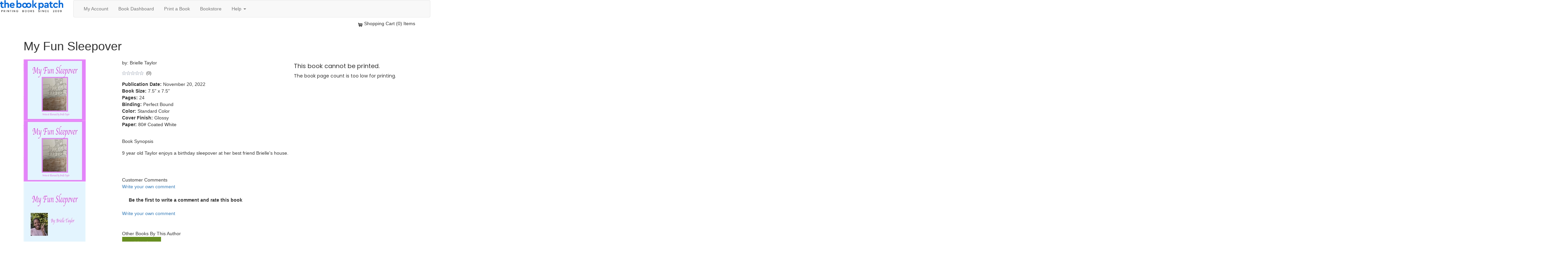

--- FILE ---
content_type: text/html; charset=utf-8
request_url: https://app.thebookpatch.com/BookStore/my-fun-sleepover/3f92f4f8-a595-46a2-99e0-df795c09fe59
body_size: 7320
content:


<!DOCTYPE html>

<html xmlns="http://www.w3.org/1999/xhtml">
<head><title>
	My Fun Sleepover by Brielle Taylor : $10.18 : TheBookPatch.com
</title><meta name="format-detection" content="telephone=no" /><meta name="viewport" content="width=device-width, initial-scale=1" /><link rel="stylesheet" href="https://maxcdn.bootstrapcdn.com/bootstrap/3.3.5/css/bootstrap.min.css" />
    <script src="https://ajax.googleapis.com/ajax/libs/jquery/1.11.3/jquery.min.js"></script>
    <script src="https://maxcdn.bootstrapcdn.com/bootstrap/3.3.5/js/bootstrap.min.js"></script>

    

    <link href="/stylesheets/StylesWithBS.css?_=639047644493941155" type="text/css" rel="stylesheet" /><link href="/stylesheets/BookstoreStylesWithBS.css?_=639047644493941155" type="text/css" rel="stylesheet" /><script src="/js/js_main_20121118.js?_=639047644493941155" type="text/javascript"></script>
    <script type="text/javascript" src="/js/lightbox-2.6.min.js"></script>
    <link href="/stylesheets/lightbox.css" rel="stylesheet" type="text/css" />
    <link href="https://fonts.googleapis.com/css?family=Poppins&display=swap" rel="stylesheet">
    <style>
/** ripped from the wp site */
.price-calc-wrap {
    display: flex;
    /*align-items: flex-start;*/
    justify-content: space-between;
    flex-wrap: wrap;
    font-family: Poppins;
}
.price-form {
    width: 100%;
    color: #fff;
    background-image: linear-gradient(178deg, #0b6bd8 0%, #0646a5 100%);
    border-radius: 7px !important;
    padding: 2.6rem 4rem 2rem;
    display: flex;
    flex-direction: column;
    justify-content: center;
    align-items: center;
    flex-wrap: wrap;
}
.price-form .thePrice {
    font-size: 24px;
    font-weight: bold;
}
.price-form .wholesaleDisclaimer {
    font-size: 10px;
    font-style: italic;
    margin-top: 15px;
}
.price-form .price-form-item {
    width: 100%;
    padding-top: 1.5rem;
    padding-bottom: 1.5rem;
    text-align: center;
}
.price-form .price-form-item label {
    font-weight: 500;
    font-size: 1.6rem;
    line-height: 1.6;
    display: inline-block;
    padding-bottom: 5px;
}
.price-form .price-form-item input[type="text"] {
    font-family: Poppins;
    color: #000;
    border: none;
    width: 35px;
    background-color: #fff;
    position: relative;
    text-align: center;
}
.price-form .price-form-item input[type="submit"] {
    background: url(/images/cartMini_white.png) no-repeat 6px center;
    padding-left: 26px;
    background-color: #ff5a00;
    border: none;
    border-radius: 4px !important;
    border-bottom: 0.6rem solid #c94700;
    text-align: center;
    padding-top: 5px;
}
.price-form .price-form-item input[type="submit"]:hover {
    background: url(/images/cartMini.png) no-repeat 6px center;
    padding-left: 26px;
    background-color: white;
    color: black; /* #ff5a00; */
}
.price-table {
    width: 100%;
    display: flex;
    flex-wrap: wrap;
    margin-top: 1rem;
    padding: 0;
}
.price-table div {
    display: flex;
    align-items: center;
    background: url(/images/blue-header-bg.jpg) no-repeat center bottom / cover;
    border-radius: 7px 7px 0 0 !important;
    width: calc(100% - 1px);
}
.price-table div h2 {
    font-family: Poppins;
    color: #fff;
    font-size: 1.5rem;
    font-weight: 500;
    margin: 0;
    padding: 1rem 1rem;
    margin-bottom: 0;
    text-align: center;
    width: 33.333%;
}
.price-table li {
    display: flex;
    align-items: center;
    justify-content: center;
    text-align: center;
    color: #000;
    font: 1.5rem 'Poppins';
    width: 33.333%;
    padding: 1rem 0.25rem;
    border-right: 2px solid #71a9e8;
}
.price-table li:nth-child(3n+2) {
    border-left: 2px solid #71a9e8;
    justify-content: flex-start;
    text-align: center;
    padding: 1rem 1.35rem;
}
.price-table li:nth-child(3n+3) {
    font-weight: 500;
}
.price-table li:nth-child(6n+5),
.price-table li:nth-child(6n+6),
.price-table li:nth-child(6n+7){
    background-color: #e8f3ff;
}

.price-table li:nth-child(14),
.price-table li:nth-child(15),
.price-table li:nth-child(16) {
    border-bottom: 2px solid #71a9e8;
}

.price-table div h2:nth-child(3n){
  text-shadow: 0px 1px 2px #0000009e;
  font-size: 1.2em;

}

.price-table div.green h2:nth-child(3n){
 color:#4dff22;
}

.price-table li.disc{
  color:#ff5a00;
  font-weight: bold;
  font-size: 2.3rem;
}
</style>

    
    <!-- Google tag (gtag.js) -->
    <script async src="https://www.googletagmanager.com/gtag/js?id=G-ZG3JDFZ5C3"></script>
    <script>
        window.dataLayer = window.dataLayer || [];
        function gtag() { dataLayer.push(arguments); }
        gtag('js', new Date());

        gtag('config', 'G-ZG3JDFZ5C3');
    </script>
    
    <script src='https://www.google.com/recaptcha/api.js'></script>
    <link rel="shortcut icon" type="image/x-icon" href="/favicon.ico" />

    <!-- Google tag (gtag.js) -->
    <script async src="https://www.googletagmanager.com/gtag/js?id=G-ZG3JDFZ5C3"></script>
    <script>
        window.dataLayer = window.dataLayer || [];
        function gtag() { dataLayer.push(arguments); }
        gtag('js', new Date());

        gtag('config', 'G-ZG3JDFZ5C3');
    </script>
    
<meta name="description" content="9 year old Taylor enjoys a birthday sleepover at her best friend Brielle&#39;s house." /></head>
<body>

    <form name="aspnetForm" method="post" action="./3f92f4f8-a595-46a2-99e0-df795c09fe59" onsubmit="javascript:return WebForm_OnSubmit();" id="aspnetForm">
<div>
<input type="hidden" name="__EVENTTARGET" id="__EVENTTARGET" value="" />
<input type="hidden" name="__EVENTARGUMENT" id="__EVENTARGUMENT" value="" />
<input type="hidden" name="__VIEWSTATE" id="__VIEWSTATE" value="/wEPDwULLTE5Mzk3NDYxNzAPZBYCZg9kFgQCAQ9kFgYCBQ8WAh4EVGV4dAVjPGxpbmsgaHJlZj0iL3N0eWxlc2hlZXRzL1N0eWxlc1dpdGhCUy5jc3M/[base64]/[base64]/xX0k" />
</div>

<script type="text/javascript">
//<![CDATA[
var theForm = document.forms['aspnetForm'];
if (!theForm) {
    theForm = document.aspnetForm;
}
function __doPostBack(eventTarget, eventArgument) {
    if (!theForm.onsubmit || (theForm.onsubmit() != false)) {
        theForm.__EVENTTARGET.value = eventTarget;
        theForm.__EVENTARGUMENT.value = eventArgument;
        theForm.submit();
    }
}
//]]>
</script>


<script src="/WebResource.axd?d=Ewvhq8AXcpTGb3TijbP89z2GPoaD4ytukuZaibXq9_zWa34KHglWGmRIKAOPmwMBtZqBtDg_ltX_MxiLnHLAr6pyBcOugGbpiZplFXvhOtI1&amp;t=638901526200000000" type="text/javascript"></script>


<script src="/WebResource.axd?d=9sy5MPSm0JTkT6qSfmfP58Ig2jQFQf7zUhk4U3hS6tL8Sp3bU5cnR3uFOZZ-3puCZfjpaslgBWZt9fgc4pck9Nh2b3c8sK5nniUa8iyuXMRmSp5u5mc1AtwUB6U-Ntni0&amp;t=638901526200000000" type="text/javascript"></script>
<script type="text/javascript">
//<![CDATA[
function WebForm_OnSubmit() {
if (typeof(ValidatorOnSubmit) == "function" && ValidatorOnSubmit() == false) return false;
return true;
}
//]]>
</script>

<div>

	<input type="hidden" name="__VIEWSTATEGENERATOR" id="__VIEWSTATEGENERATOR" value="A685A6D9" />
</div>
        

<script type="text/javascript">
    $(document).ready(function () {
        HideObjectForSmallerScreens(".gcse-googleSearchContainer");

        $(window).resize(function () {
            HideObjectForSmallerScreens(".gcse-googleSearchContainer");
        });
    });
  </script>



<div class="stickynav">
    <div class="row" style="padding-bottom: 6px;">
        <div class="col-sm-2">
            <a href='https://thebookpatch.com/'>
                <img src="/images/BookPatchLogoB.png" alt="TheBookPatch.com logo" class="logoImage img-responsive" />
            </a>
        </div>
        <div class="col-sm-10">
            <link href="https://app.thebookpatch.com/stylesheets/NavigationBarWithBS.css?_=639047644493941155" type="text/css" rel="stylesheet" />

<script src="/js/navigation.js"></script>
<script type="text/javascript">
    $(document).ready(function () {
        ShowObjectForSmallerScreens(".navbar-header");

        $(window).resize(function () {
            ShowObjectForSmallerScreens(".navbar-header");
        });
    });
</script>

<nav class="navbar navbar-default" style="margin-bottom:0;">
    <div class="container-fluid" style="padding-left:0;">
        <div class="navbar-header" style="padding-left:20px;">
            <button type="button" class="navbar-toggle" data-toggle="collapse" data-target="#myNavbar">
                <span class="icon-bar"></span>
                <span class="icon-bar"></span>
                <span class="icon-bar"></span> 
            </button>
            <a class="navbar-brand" href='/Account/Login'>Login</a>
        </div>
        <div class="collapse navbar-collapse" id="myNavbar">
            <ul class="nav navbar-nav">
                <li><a href="../../MyAccount">My Account</a></li>     
                <li><a href='../../MyAccount?tab=4'>Book Dashboard</a></li>
                <li><a href='https://thebookpatch.com/PrintBook'>Print a Book </a></li>
		        <li><a href='../../BookStore.aspx'>Bookstore</a></li>
                <li class="dropdown">
			        <a href="#" class="dropdown-toggle" data-toggle="dropdown">Help <span class="caret"></span></a>
			        <ul class="dropdown-menu">
				        <li><a href='https://thebookpatch.com/Answers'>FAQ</a></li>
			        </ul>
		        </li>
            </ul>
        </div>
    </div>
</nav>

        </div>
    </div>

</div>

<div class="container-fluid searchContainer">
    <div class="pull-right" style="padding:2px 30px 8px 0;">
        
<div class="cartStatus">
    <img src="/images/CartMini.png" alt="Shopping cart image" style="display:inline; margin-right:5px; vertical-align:bottom;" />Shopping Cart (0) Items
</div>
    </div>
</div>

        <div class="container">
            
    <h1 style="margin-top:30px;">My Fun Sleepover</h1>
    <div class="row" style="margin-top:20px; margin-bottom:20px;">
        <div class="col-sm-3" style="margin-bottom:20px;">
            <div class="bookCover">
                <img src='/Published/PublishedBooks/3f92f4f8-a595-46a2-99e0-df795c09fe59/3f92f4f8-a595-46a2-99e0-df795c09fe59_D.jpg' alt='My Fun Sleepover cover image' class="img-responsive" />
                <div class="otherViews">
                    <a href='/Published/PublishedBooks/3f92f4f8-a595-46a2-99e0-df795c09fe59/3f92f4f8-a595-46a2-99e0-df795c09fe59_D.jpg' data-lightbox="roadtrip" title="Front Cover"><img src='/Published/PublishedBooks/3f92f4f8-a595-46a2-99e0-df795c09fe59/3f92f4f8-a595-46a2-99e0-df795c09fe59_D.jpg' alt='My Fun Sleepover cover image' /></a>
                    
                    <a href='/Published/PublishedBooks/3f92f4f8-a595-46a2-99e0-df795c09fe59/3f92f4f8-a595-46a2-99e0-df795c09fe59_D_Back.jpg' data-lightbox="roadtrip" title="Back Cover"><img src='/Published/PublishedBooks/3f92f4f8-a595-46a2-99e0-df795c09fe59/3f92f4f8-a595-46a2-99e0-df795c09fe59_D_Back.jpg' alt='My Fun Sleepover cover image' /></a>
                    
                    <a href='/Published/PublishedBooks/3f92f4f8-a595-46a2-99e0-df795c09fe59/3f92f4f8-a595-46a2-99e0-df795c09fe59_C.jpg' data-lightbox="roadtrip" title="Full Cover"><img src='/Published/PublishedBooks/3f92f4f8-a595-46a2-99e0-df795c09fe59/3f92f4f8-a595-46a2-99e0-df795c09fe59_C.jpg' alt='My Fun Sleepover cover image' /></a>
                    
                </div>
                <div class="enlargeImages">Click images to enlarge</div>
            </div>
        </div>
        <div class="col-sm-9">
            <div class="row">
                <div class="col-sm-7">
                    <div>by: Brielle Taylor</div>
                    <div style="margin-top:10px; margin-bottom:14px;"><img src="/images/rating_0Plus.png" alt="Books with a 0 star rating" /><span style="font-size:13px;">&nbsp;&nbsp;(0)</span></div>
                    <div><b>Publication Date:</b> November 20, 2022</div>
                    <div><b>Book Size:</b> 7.5" x 7.5"</div>
                    <div><b>Pages:</b> 24</div>
                    <div><b>Binding:</b> Perfect Bound</div>
                    <div><b>Color:</b> Standard Color</div>
                    <div><b>Cover Finish:</b> Glossy</div>
                    <div><b>Paper:</b> 80# Coated White</div>
                    
                    <div style="margin-top:30px;">
                        

<!-- Go to www.addthis.com/dashboard to customize your tools -->
<script type="text/javascript" src="//s7.addthis.com/js/300/addthis_widget.js#pubid=ra-5627addfc94b7953" async="async"></script>
<!-- Go to www.addthis.com/dashboard to customize your tools -->
<div class="addthis_sharing_toolbox"></div>

                    </div>
                    
                </div>
                <div class="col-sm-5">
                    <div class="price-calc-wrap">

                     <h4>This book cannot be printed.</h4> The book page count is too low for printing.
                        
                   </div>


                    

                </div>
            </div>
            
            <div style="margin-bottom:60px;">
                <div class="sectionHeading">Book Synopsis</div>
                <div style="margin-top:15px;">9 year old Taylor enjoys a birthday sleepover at her best friend Brielle's house.</div>
            </div>
            
            <div id="cc">
                <div class="sectionHeading">Customer Comments</div>
                <div class="row commentPaging">
                    <div class="col-sm-3" style="vertical-align:middle;">
                        <a href='/Comment/3f92f4f8-a595-46a2-99e0-df795c09fe59' title="Write a comment for this book">Write your own comment</a>
                    </div>
                    <div class="col-sm-9" style="text-align:right;">
                        
                    </div>
                </div>
                
                   <div style="padding-left:20px; font-weight:bold; margin:20px 0; font-size:14px;">Be the first to write a comment and rate this book</div>
                
                <div class="row commentPaging">
                    <div class="col-sm-3">
                        <a href='/Comment/3f92f4f8-a595-46a2-99e0-df795c09fe59' title="Write a comment for this book">Write your own comment</a>
                    </div>
                    <div class="col-sm-9" style="text-align:right;">
                        
                    </div>
                </div>
            </div>
            
            <div class="sectionHeading" style="margin-top:40px;">Other Books By This Author</div>
            
            <div class="row otherBooks">
                
                <div class="col-sm-2 otherBooksContainer">
                    <a href='/BookStore/makeda-and-solomon-the-greatest-love-story-ever-told/158d291e-a646-4dc4-a71f-808a0b740c22?isbn=9781645501756' title="Click here to view this book" class="eachBookImageLink"><img src='/Published/PublishedBooks/158d291e-a646-4dc4-a71f-808a0b740c22/158d291e-a646-4dc4-a71f-808a0b740c22_D.jpg' alt='Makeda and Solomon, the greatest love story ever told cover image' class="img-responsive framedImg" /></a>
                    <div class="eachBookTitle"><a href='/BookStore/makeda-and-solomon-the-greatest-love-story-ever-told/158d291e-a646-4dc4-a71f-808a0b740c22?isbn=9781645501756' title="Click here to view this book">Makeda and Solomon, t ...</a></div>
                    <div class="eachBookPrice">$14.83</div>
                </div>
                
            </div>
            
        </div>
    </div>

        </div>
        

<div class="footerContainer">
    <div class="container">
	    <div class="row">
		    <div class="col-sm-2 footerDiv">
			    <p>General Information</p>
			    <ul>
				    <li><a href='../../MyAccount'>My Account</a></li>
				    <li><a href='../../MyAccount?tab=4'>Book Dashboard</a></li>
				    <li><a href='../../BookStore.aspx'>Bookstore</a></li>
				    <li><a href='https://www.thebookpatch.com/Isbn/Offer'>ISBNs</a></li>
				    
			    </ul>
		    </div>
		    <div class="col-sm-2 footerDiv">
			    <p>Publishing Options</p>
			    <ul>
				    <li><a href='https://thebookpatch.com/PrintBook' title="Print a Book">Print a Book</a></li>
				    <li><a href='https://thebookpatch.com/PrintOnDemand' title="Print On Demand">Print On Demand</a></li>
				    <li><a href='../../Book/CoverTemplate' title="Download Cover Template">Download Cover Template</a></li>
			    </ul>
		    </div>
		    <div class="col-sm-2 footerDiv">
			    <p>Company Information</p>
			    <ul>
				    <li><a href='https://thebookpatch.com/About' title="About Us">About</a></li>
                    <li><a href='https://thebookpatch.com/Contact' title="Contact Us">Contact Us</a></li>
			    </ul>
		    </div>
		    <div class="col-sm-2 footerDiv">
			    <p>Pricing &amp; Shipping</p>
			    <ul>
				    <li><a href='https://www.thebookpatch.com/book-price-calculator/' title="Book Price Calculator">Book Price Calculator</a></li>
				    <li><a href='../../ShippingOptions' title="Shipping Options">Shipping Options</a></li>
				    <li><a href='https://thebookpatch.com/ReturnPolicy' title="return Policy">Return Policy</a></li>
			    </ul>
		    </div>
		    <div class="col-sm-2 footerDiv">
			    <p>Help</p>
			    <ul>
				    <li><a href='https://thebookpatch.com/Answers'>FAQ</a></li>
				    <li><a href='../../SiteSearch'>Site Search</a></li>
				    <li><a href='https://thebookpatch.com/SelfPublishing'>Self Publishing Advice</a></li>
			    </ul>
		    </div>
		    <div class="col-sm-2 footerDiv">
                
		    </div>
	    </div>
<div class="row">
		    <div class="col-sm-12 socialMediaIcons">
			    Give Us a Call <a href="tel:+18332774684">1-(833)-2print4</a>or <a href="tel:+18332774684">1-(833)-277-4684</a>
		    </div>
	    </div>
	    <div class="row">
		    <div class="col-sm-12 socialMediaIcons">
			    <a href="https://www.facebook.com/TheBookPatch" title="View TheBookPatch Facebook page" target="_blank"><img src="/images/socialmedia/Facebook-Icon_TBP.png" alt="TheBookPatch Facebook image" /></a><a href="https://twitter.com/TheBookPatch" title="View TheBookPatch Twitter page" target="_blank"><img src="/images/socialmedia/Twitter-Icon.png" alt="TheBookPatch Twitter image" /></a><a href="https://www.youtube.com/TheBookPatch" title="View TheBookPatch YouTube channel" target="_blank"><img src="/images/socialmedia/YouTube-Icon.png" alt="TheBookPatch YouTube image" class="youTubeImg" /></a>
		    </div>
	    </div>
	    <div class="row">
		    <div class="col-sm-6 footerBottomPortion">
			    <div style="margin-bottom:5px;">
				    <a href='../../Copyright.aspx' class="noLine whiteLink">Copyright Infringement Form</a>
                    &nbsp;|&nbsp;
                    <a href='../../CopyrightCounter.aspx' class="noLine whiteLink">Copyright Infringement Counter Form</a>
			    </div>
			    <a href="https://www.thebookpatch.com/wp-content/uploads/2024/05/dmca.pdf" class="noLine whiteLink">Digital Millennium Copyright Act</a>&nbsp;|&nbsp;
			    <a href="https://www.thebookpatch.com/terms/" class="noLine whiteLink">Terms of Use</a>&nbsp;|&nbsp;
			    <a href="https://www.thebookpatch.com/privacy/" class="noLine whiteLink">Privacy</a>&nbsp;|&nbsp;
		    </div>
		    <div class="col-sm-6 footerBottomPortion footerBottomPortionRight">
			    <span id="ctl00_FooterBS_Copyright">Copyright &copy; 2009 - 2026. TheBookPatch, LLC</span>
		    </div>
	    </div>
    </div>
</div>

    

<script type="text/javascript">
//<![CDATA[

var Page_ValidationActive = false;
if (typeof(ValidatorOnLoad) == "function") {
    ValidatorOnLoad();
}

function ValidatorOnSubmit() {
    if (Page_ValidationActive) {
        return ValidatorCommonOnSubmit();
    }
    else {
        return true;
    }
}
        //]]>
</script>
</form>
    
</body>
</html>
